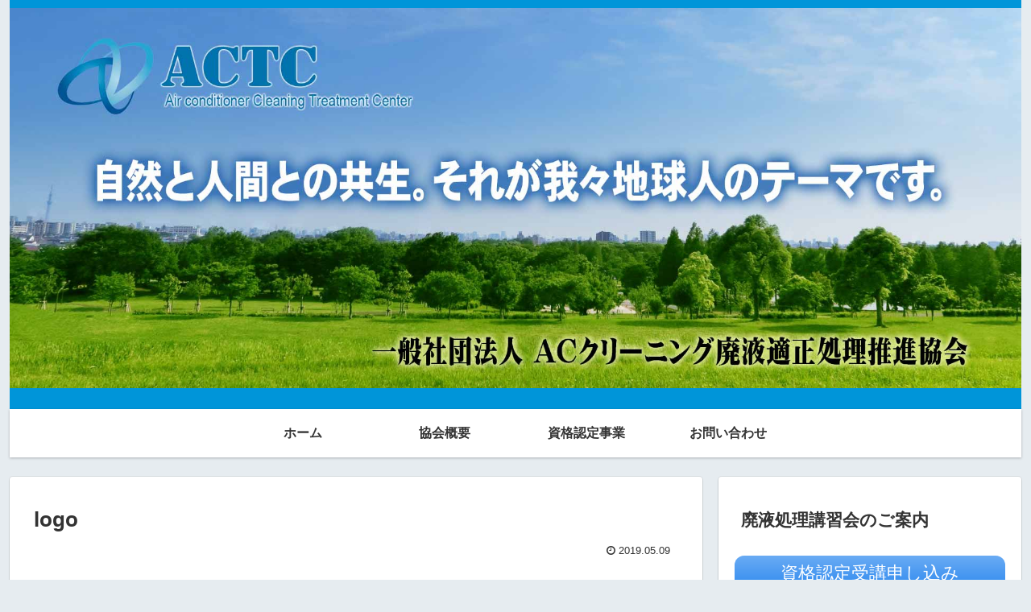

--- FILE ---
content_type: text/html; charset=UTF-8
request_url: http://actc-japan.or.jp/logo/
body_size: 58207
content:
<!doctype html>
<html lang="ja">

<head>
  
  <meta charset="utf-8">

<meta http-equiv="X-UA-Compatible" content="IE=edge">

<meta name="HandheldFriendly" content="True">
<meta name="MobileOptimized" content="320">
<meta name="viewport" content="width=device-width, initial-scale=1.0, viewport-fit=cover"/>



<title>logo  |  一般社団法人ACクリーニング廃液適正処理推進協会</title>
<link rel='dns-prefetch' href='//code.typesquare.com' />
<link rel='dns-prefetch' href='//ajax.googleapis.com' />
<link rel='dns-prefetch' href='//cdnjs.cloudflare.com' />
<link rel='dns-prefetch' href='//s0.wp.com' />
<link rel='dns-prefetch' href='//secure.gravatar.com' />
<link rel='dns-prefetch' href='//s.w.org' />
<link rel="alternate" type="application/rss+xml" title="一般社団法人ACクリーニング廃液適正処理推進協会 &raquo; フィード" href="http://actc-japan.or.jp/feed/" />
<link rel="alternate" type="application/rss+xml" title="一般社団法人ACクリーニング廃液適正処理推進協会 &raquo; コメントフィード" href="http://actc-japan.or.jp/comments/feed/" />
<link rel='stylesheet' id='cocoon-style-css'  href='http://actc-japan.or.jp/wp/wp-content/themes/cocoon-master/style.css?ver=5.2.21' media='all' />
<link rel='stylesheet' id='font-awesome-style-css'  href='http://actc-japan.or.jp/wp/wp-content/themes/cocoon-master/webfonts/fontawesome/css/font-awesome.min.css?ver=5.2.21' media='all' />
<link rel='stylesheet' id='icomoon-style-css'  href='http://actc-japan.or.jp/wp/wp-content/themes/cocoon-master/webfonts/icomoon/style.css?ver=5.2.21' media='all' />
<link rel='stylesheet' id='baguettebox-style-css'  href='http://actc-japan.or.jp/wp/wp-content/themes/cocoon-master/plugins/baguettebox/dist/baguetteBox.min.css?ver=5.2.21' media='all' />
<link rel='stylesheet' id='slick-theme-style-css'  href='http://actc-japan.or.jp/wp/wp-content/themes/cocoon-master/plugins/slick/slick-theme.css?ver=5.2.21' media='all' />
<link rel='stylesheet' id='cocoon-skin-style-css'  href='http://actc-japan.or.jp/wp/wp-content/themes/cocoon-master/skins/skin-colors-blue/style.css?ver=5.2.21' media='all' />
<style id='cocoon-skin-style-inline-css'>
@media screen and (max-width:480px){.page-body{font-size:16px}}.main{width:860px}.sidebar{width:376px}@media screen and (max-width:1260px){ .wrap{width:auto}.main,.sidebar,.sidebar-left .main,.sidebar-left .sidebar{margin:0 .5%}.main{width:67%}.sidebar{padding:10px;width:30%}.entry-card-thumb{width:38%}.entry-card-content{margin-left:40%}}body::after{content:url(http://actc-japan.or.jp/wp/wp-content/themes/cocoon-master/lib/analytics/access.php?post_id=207&post_type=post);visibility:hidden;position:absolute;bottom:0;right:0;width:1px;height:1px;overflow:hidden} .toc-checkbox{display:none}.toc-content{visibility:hidden;  height:0;opacity:.2;transition:all .5s ease-out}.toc-checkbox:checked~.toc-content{ visibility:visible;padding-top:.6em;height:100%;opacity:1}.toc-title::after{content:'[開く]';margin-left:.5em;cursor:pointer;font-size:.8em}.toc-title:hover::after{text-decoration:underline}.toc-checkbox:checked+.toc-title::after{content:'[閉じる]'}#respond{display:none}.entry-content>*,.demo .entry-content p{line-height:1.8}.entry-content>*,.demo .entry-content p{margin-top:1.4em;margin-bottom:1.4em}.entry-content>.micro-top{margin-bottom:-1.54em}.entry-content>.micro-balloon{margin-bottom:-1.12em}.entry-content>.micro-bottom{margin-top:-1.54em}.entry-content>.micro-bottom.micro-balloon{margin-top:-1.12em;margin-bottom:1.4em}.blank-box.bb-key-color{border-color:#19448e}.iic-key-color li::before{color:#19448e}.blank-box.bb-tab.bb-key-color::before{background-color:#19448e}.tb-key-color .toggle-button{border:1px solid #19448e;background:#19448e;color:#fff}.tb-key-color .toggle-button::before{color:#ccc}.tb-key-color .toggle-checkbox:checked~.toggle-content{border-color:#19448e}.cb-key-color.caption-box{border-color:#19448e}.cb-key-color .caption-box-label{background-color:#19448e;color:#fff}.tcb-key-color .tab-caption-box-label{background-color:#19448e;color:#fff}.tcb-key-color .tab-caption-box-content{border-color:#19448e}.lb-key-color .label-box-content{border-color:#19448e}.mc-key-color{background-color:#19448e;color:#fff;border:0}.mc-key-color.micro-bottom::after{border-bottom-color:#19448e;border-top-color:transparent}.mc-key-color::before{border-top-color:transparent;border-bottom-color:transparent}.mc-key-color::after{border-top-color:#19448e}.btn-key-color,.btn-wrap.btn-wrap-key-color>a{background-color:#19448e}.has-text-color.has-key-color-color{color:#19448e}.has-background.has-key-color-background-color{background-color:#19448e}.article.page-body,body#tinymce.wp-editor{background-color:#fff}.article.page-body,.editor-post-title__block .editor-post-title__input,body#tinymce.wp-editor{color:#333}
</style>
<link rel='stylesheet' id='cocoon-child-style-css'  href='http://actc-japan.or.jp/wp/wp-content/themes/cocoon-child-master/style.css?ver=5.2.21' media='all' />
<link rel='stylesheet' id='wp-block-library-css'  href='http://actc-japan.or.jp/wp/wp-includes/css/dist/block-library/style.min.css?ver=5.2.21' media='all' />
<link rel='stylesheet' id='font-awesome-css'  href='http://actc-japan.or.jp/wp/wp-content/plugins/elementor/assets/lib/font-awesome/css/font-awesome.min.css?ver=4.7.0' media='all' />
<link rel='stylesheet' id='contact-form-7-css'  href='http://actc-japan.or.jp/wp/wp-content/plugins/contact-form-7/includes/css/styles.css?ver=5.1.3' media='all' />
<link rel='stylesheet' id='wp-v-icons-css-css'  href='http://actc-japan.or.jp/wp/wp-content/plugins/wp-visual-icon-fonts/css/wpvi-fa4.css?ver=5.2.21' media='all' />
<link rel='stylesheet' id='tablepress-default-css'  href='http://actc-japan.or.jp/wp/wp-content/tablepress-combined.min.css?ver=7' media='all' />
<link rel='stylesheet' id='cf7cf-style-css'  href='http://actc-japan.or.jp/wp/wp-content/plugins/cf7-conditional-fields/style.css?ver=1.9.14' media='all' />
<link rel='stylesheet' id='jetpack_css-css'  href='http://actc-japan.or.jp/wp/wp-content/plugins/jetpack/css/jetpack.css?ver=7.3.5' media='all' />
<script src='https://ajax.googleapis.com/ajax/libs/jquery/1.12.4/jquery.min.js?ver=1.12.4'></script>
<script src='https://cdnjs.cloudflare.com/ajax/libs/jquery-migrate/1.4.1/jquery-migrate.min.js?ver=1.4.1'></script>
<script src='//code.typesquare.com/static/ZDbTe4IzCko%253D/ts106f.js?ver=1.0.2'></script>
<link rel='shortlink' href='https://wp.me/aaSfRt-3l' />

<link rel='dns-prefetch' href='//v0.wordpress.com'/>
<style>img#wpstats{display:none}</style><!-- Cocoon noindex nofollow -->
<meta name="robots" content="noindex,follow">
<!-- Cocoon canonical -->
<link rel="canonical" href="http://actc-japan.or.jp/logo/">
<!-- Cocoon JSON-LD -->
<script type="application/ld+json">
{
  "@context": "https://schema.org",
  "@type": "Article",
  "mainEntityOfPage":{
    "@type":"WebPage",
    "@id":"http://actc-japan.or.jp/logo/"
  },
  "headline": "logo",
  "image": {
    "@type": "ImageObject",
    "url": "http://actc-japan.or.jp/wp/wp-content/themes/cocoon-master/images/no-image-large.png",
    "width": 800,
    "height": 451
  },
  "datePublished": "2019-05-09T13:31:07+09:00",
  "dateModified": "2019-05-09T13:31:07+09:00",
  "author": {
    "@type": "Person",
    "name": "wpmaster"
  },
  "publisher": {
    "@type": "Organization",
    "name": "一般社団法人ACクリーニング廃液適正処理推進協会",
    "logo": {
      "@type": "ImageObject",
      "url": "http://actc-japan.or.jp/wp/wp-content/themes/cocoon-master/images/no-amp-logo.png",
      "width": 206,
      "height": 60
    }
  },
  "description": "…"
}
</script>

<!-- OGP -->
<meta property="og:type" content="article">
<meta property="og:description" content="">
<meta property="og:title" content="logo">
<meta property="og:url" content="http://actc-japan.or.jp/logo/">
<meta property="og:image" content="http://actc-japan.or.jp/wp/wp-content/themes/cocoon-master/screenshot.jpg">
<meta property="og:site_name" content="一般社団法人ACクリーニング廃液適正処理推進協会">
<meta property="og:locale" content="ja_JP">
<meta property="article:published_time" content="2019-05-09T13:31:07+09:00" />
<meta property="article:modified_time" content="2019-05-09T13:31:07+09:00" />
<!-- /OGP -->

<!-- Twitter Card -->
<meta name="twitter:card" content="summary">
<meta name="twitter:description" content="">
<meta name="twitter:title" content="logo">
<meta name="twitter:url" content="http://actc-japan.or.jp/logo/">
<meta name="twitter:image" content="http://actc-japan.or.jp/wp/wp-content/themes/cocoon-master/screenshot.jpg">
<meta name="twitter:domain" content="actc-japan.or.jp">
<!-- /Twitter Card -->
<link rel="icon" href="http://actc-japan.or.jp/wp/wp-content/uploads/2019/05/cropped-logo-32x32.png" sizes="32x32" />
<link rel="icon" href="http://actc-japan.or.jp/wp/wp-content/uploads/2019/05/cropped-logo-192x192.png" sizes="192x192" />
<link rel="apple-touch-icon-precomposed" href="http://actc-japan.or.jp/wp/wp-content/uploads/2019/05/cropped-logo-180x180.png" />
<meta name="msapplication-TileImage" content="http://actc-japan.or.jp/wp/wp-content/uploads/2019/05/cropped-logo-270x270.png" />
			<style id="wp-custom-css">
				#carousel .carousel-in{
   box-shadow:none;
   background-color:#f7f7f7;
}
#carousel .a-wrap{
   margin:0;
   box-shadow:none;
   border:none;
}
#carousel .carousel-entry-card-title{
   font-size:0.75em;
   font-weight:bold;
   color:#333;
}			</style>
		


<script>
	// document.addEventListener('DOMContentLoaded', function() {
	// 	if ('serviceWorker' in navigator) {
	// 		navigator.serviceWorker.getRegistration()
	// 			.then(registration => {
	// 				registration.unregister();
	// 		})
	// 	}
	// }, false);
</script>


</head>

<body class="attachment attachment-template-default single single-attachment postid-207 attachmentid-207 attachment-png public-page page-body ff-yu-gothic fz-18px fw-400 hlt-center-logo-wrap ect-entry-card-wrap rect-entry-card-wrap  no-scrollable-sidebar no-scrollable-main sidebar-right no-carousel mblt-slide-in author-admin mobile-button-slide-in no-mobile-sidebar no-post-update no-post-author no-sp-snippet elementor-default" itemscope itemtype="https://schema.org/WebPage">






<div id="container" class="container wrap cf">
  
<div id="header-container" class="header-container">
  <div class="header-container-in hlt-center-logo">
    <header id="header" class="header cf" itemscope itemtype="https://schema.org/WPHeader">

      <div id="header-in" class="header-in wrap cf" itemscope itemtype="https://schema.org/WebSite">

        
        
        <div class="logo logo-header logo-image"><a href="http://actc-japan.or.jp" class="site-name site-name-text-link" itemprop="url"><span class="site-name-text" itemprop="name about"><img class="site-logo-image" src="http://actc-japan.or.jp/wp/wp-content/uploads/2019/05/headerphoto2.jpg" alt="一般社団法人ACクリーニング廃液適正処理推進協会"></span></a></div>
        
        
      </div>

    </header>

    <!-- Navigation -->
<nav id="navi" class="navi cf" itemscope itemtype="https://schema.org/SiteNavigationElement">
  <div id="navi-in" class="navi-in wrap cf">
    <ul id="menu-%e3%83%a1%e3%82%a4%e3%83%b3%e3%83%a1%e3%83%8b%e3%83%a5%e3%83%bc" class="menu-header"><li id="menu-item-262" class="menu-item menu-item-type-post_type menu-item-object-page menu-item-home"><a href="http://actc-japan.or.jp/"><div class="caption-wrap"><div class="item-label">ホーム</div></div></a></li>
<li id="menu-item-37" class="menu-item menu-item-type-post_type menu-item-object-page"><a href="http://actc-japan.or.jp/about/"><div class="caption-wrap"><div class="item-label">協会概要</div></div></a></li>
<li id="menu-item-40" class="menu-item menu-item-type-post_type menu-item-object-page"><a href="http://actc-japan.or.jp/qualification/"><div class="caption-wrap"><div class="item-label">資格認定事業</div></div></a></li>
<li id="menu-item-143" class="menu-item menu-item-type-post_type menu-item-object-page"><a href="http://actc-japan.or.jp/contact/"><div class="caption-wrap"><div class="item-label">お問い合わせ</div></div></a></li>
</ul>    <ul id="menu-%e3%83%a1%e3%82%a4%e3%83%b3%e3%83%a1%e3%83%8b%e3%83%a5%e3%83%bc-1" class="menu-mobile"><li id="menu-item-262" class="menu-item menu-item-type-post_type menu-item-object-page menu-item-home"><a href="http://actc-japan.or.jp/"><div class="caption-wrap"><div class="item-label">ホーム</div></div></a></li>
<li id="menu-item-37" class="menu-item menu-item-type-post_type menu-item-object-page"><a href="http://actc-japan.or.jp/about/"><div class="caption-wrap"><div class="item-label">協会概要</div></div></a></li>
<li id="menu-item-40" class="menu-item menu-item-type-post_type menu-item-object-page"><a href="http://actc-japan.or.jp/qualification/"><div class="caption-wrap"><div class="item-label">資格認定事業</div></div></a></li>
<li id="menu-item-143" class="menu-item menu-item-type-post_type menu-item-object-page"><a href="http://actc-japan.or.jp/contact/"><div class="caption-wrap"><div class="item-label">お問い合わせ</div></div></a></li>
</ul>  </div><!-- /#navi-in -->
</nav>
<!-- /Navigation -->
  </div><!-- /.header-container-in -->
</div><!-- /.header-container -->

  
  

  
  
  
  
  
  <div id="content" class="content cf">

    <div id="content-in" class="content-in wrap">

        <main id="main" class="main" itemscope itemtype="https://schema.org/Blog">



<article id="post-207" class="article post-207 attachment type-attachment status-inherit hentry" itemscope="itemscope" itemprop="blogPost" itemtype="https://schema.org/BlogPosting">
  
      
      
      <header class="article-header entry-header">
        <h1 class="entry-title" itemprop="headline">
          logo        </h1>

        
        
        <div class="eye-catch-wrap display-none">
<figure class="eye-catch" itemprop="image" itemscope itemtype="https://schema.org/ImageObject">
   <img src="http://actc-japan.or.jp/wp/wp-content/themes/cocoon-master/screenshot.jpg" width="800" height="600" alt="">  <meta itemprop="url" content="http://actc-japan.or.jp/wp/wp-content/themes/cocoon-master/screenshot.jpg">
  <meta itemprop="width" content="800">
  <meta itemprop="height" content="600">
  </figure>
</div>

        

        <div class="date-tags">
  <span class="post-date"><time class="entry-date date published updated" datetime="2019-05-09T13:31:07+09:00" itemprop="datePublished dateModified">2019.05.09</time></span>
  </div>

        
         
        
        
      </header>

      <div class="entry-content cf" itemprop="mainEntityOfPage">
      <p class="attachment"><a href='http://actc-japan.or.jp/wp/wp-content/uploads/2019/05/logo.png'><img width="300" height="300" src="http://actc-japan.or.jp/wp/wp-content/uploads/2019/05/logo-300x300.png" class="attachment-medium size-medium" alt="" srcset="http://actc-japan.or.jp/wp/wp-content/uploads/2019/05/logo-300x300.png 300w, http://actc-japan.or.jp/wp/wp-content/uploads/2019/05/logo-150x150.png 150w, http://actc-japan.or.jp/wp/wp-content/uploads/2019/05/logo-100x100.png 100w, http://actc-japan.or.jp/wp/wp-content/uploads/2019/05/logo.png 512w" sizes="(max-width: 300px) 100vw, 300px" /></a></p>
      </div>

      
      <footer class="article-footer entry-footer">

        
        
        
<div class="entry-categories-tags ctdt-none">
  <div class="entry-categories"></div>
  <div class="entry-tags"></div>
</div>

        
        
        
        
        
        
        
        
        
        <div class="footer-meta">
  <div class="author-info">
    <a href="http://actc-japan.or.jp/author/wpmaster/" class="author-link">
      <span class="post-author vcard author" itemprop="editor author creator copyrightHolder" itemscope itemtype="https://schema.org/Person">
        <span class="author-name fn" itemprop="name">wpmaster</span>
      </span>
    </a>
  </div>
</div>

        <!-- publisher設定 -->
                <div class="publisher" itemprop="publisher" itemscope itemtype="https://schema.org/Organization">
            <div itemprop="logo" itemscope itemtype="https://schema.org/ImageObject">
              <img src="http://actc-japan.or.jp/wp/wp-content/themes/cocoon-master/images/no-amp-logo.png" width="600" height="60" alt="">
              <meta itemprop="url" content="http://actc-japan.or.jp/wp/wp-content/themes/cocoon-master/images/no-amp-logo.png">
              <meta itemprop="width" content="600">
              <meta itemprop="height" content="60">
            </div>
            <div itemprop="name">一般社団法人ACクリーニング廃液適正処理推進協会</div>
        </div>
      </footer>

    </article>


<div class="under-entry-content">
  <aside id="related-entries" class="related-entries rect-entry-card">
  <h2 class="related-entry-heading">
    <span class="related-entry-main-heading main-caption">
      関連記事    </span>
      </h2>
  <div class="related-list">
          <p>関連記事は見つかりませんでした。</p>
      </div>
</aside>

  
  
  <div id="pager-post-navi" class="pager-post-navi post-navi-default cf">
</div><!-- /.pager-post-navi -->

  

  
</div>



          </main>

        <div id="sidebar" class="sidebar nwa cf" role="complementary">

  
	<aside id="shortcodes-ultimate-2" class="widget widget-sidebar widget-sidebar-standard shortcodes-ultimate"><h3 class="widget-sidebar-title widget-title">廃液処理講習会のご案内</h3><div class="textwidget"><div class="su-button-center"><a href="http://actc-japan.or.jp/qualification/" class="su-button su-button-style-soft su-button-wide" style="color:#FFFFFF;background-color:#2D89EF;border-color:#0056bc;border-radius:12px;-moz-border-radius:12px;-webkit-border-radius:12px" target="_self"><span style="color:#FFFFFF;padding:0px 30px;font-size:22px;line-height:44px;border-color:#7ad6ff;border-radius:12px;-moz-border-radius:12px;-webkit-border-radius:12px;text-shadow:none;-moz-text-shadow:none;-webkit-text-shadow:none"> 資格認定受講申し込み</span></a></div>

↑↑↑↑↑↑↑↑↑↑↑↑↑↑↑↑↑↑
受講のお申し込みは上のボタンをクリックしてください。<br>
<br>
-----------------------------------------------<br>
講習会日程は下記の通りです<br>
詳細は上のボタンをクリックしてください<br>
-----------------------------------------------
<br>
■日程<br>
　・2025年4月23日（水）<br>
　　に講習会を開催いたします。<br>
■時間　13：00～15：00
<br>
■会場：愛知県名古屋市内の会議場（詳細は3月下旬に発表します）
　　　
<br>
■定員：15名
<br>
尚、受講希望人数に応じて上記日程以外にも講習会数を増やしていきます。<br>
<br>
★尚、講習会では、<br>
　『今さら聞けない「エアコンはなぜ冷えるのか」』等、エアコンの仕組みや冷凍サイクルなどもお伝えいたします。<br>
<br>
■お申し込み・お問い合わせ先<br>
　　専務理事　岡村<br>
　　contact@actc-japan.or.jp<br>
<br>
-------------------------------------------------<br>
<br>
■日程<br>
　・2024年5月10日（金）<br>
　　に講習会を開催いたします。<br>
■時間　19：00～21：00
<br>
■会場：神奈川県横浜市中区蓬莱町2-6-5
　　　アルテビル
<br>
■定員：15名
<br>
尚、受講希望人数に応じて上記日程以外にも講習会数を増やしていきます。<br>
<br>
★尚、講習会では、<br>
　『今さら聞けない「エアコンはなぜ冷えるのか」』等、エアコンの仕組みや冷凍サイクルなどもお伝えいたします。<br>
<br>
■お申し込み・お問い合わせ先<br>
　　専務理事　岡村<br>
　　contact@actc-japan.or.jp<br>
<br>
-------------------------------------------------<br>
■日程<br>
　・2024年4月2日（火）<br>
　　に講習会を開催いたします。<br>
■時間　19：00～21：00
<br>
■会場：広島県広島市中区橋本町5-11
　　　ＲＣＣ文化センター　606会議室　
<br>
■定員：15名
<br>
尚、受講希望人数に応じて上記日程以外にも講習会数を増やしていきます。<br>
<br>
★尚、講習会では、<br>
　『今さら聞けない「エアコンはなぜ冷えるのか」』等、エアコンの仕組みや冷凍サイクルなどもお伝えいたします。<br>
<br>
■お申し込み・お問い合わせ先<br>
　　専務理事　岡村<br>
　　contact@actc-japan.or.jp<br>
<br>
-------------------------------------------------
<br>
■日程<br>
　・2024年2月17日（土）<br>
　　に講習会を開催いたします。<br>
■時間　14：00～16：00
<br>
■会場：大阪府箕面市坊島４丁目５番２０号
　　　みのお市民活動センター　
<br>
■定員：20名
<br>
尚、受講希望人数に応じて上記日程以外にも講習会数を増やしていきます。<br>
<br>
★尚、講習会では、<br>
　『今さら聞けない「エアコンはなぜ冷えるのか」』等、エアコンの仕組みや冷凍サイクルなどもお伝えいたします。<br>
<br>
■お申し込み・お問い合わせ先<br>
　　専務理事　岡村<br>
　　contact@actc-japan.or.jp<br>
<br>
-------------------------------------------------
<br>
■日程<br>
　・2023年11月8日（水）<br>
　　に講習会を開催いたします。<br>
■時間　14：00～16：00
<br>
■会場：大阪府箕面市坊島４丁目５番２０号
　　　みのお市民活動センター　
<br>
■定員：20名
<br>
尚、受講希望人数に応じて上記日程以外にも講習会数を増やしていきます。<br>
<br>
★尚、講習会では、<br>
　『今さら聞けない「エアコンはなぜ冷えるのか」』等、エアコンの仕組みや冷凍サイクルなどもお伝えいたします。<br>
<br>
■お申し込み・お問い合わせ先<br>
　　専務理事　岡村<br>
　　contact@actc-japan.or.jp<br>
<br>
-------------------------------------------------
<br>
■日程<br>
　・2023年4月14日（金）<br>
　　に講習会を開催いたします。<br>
■時間　14：00～16：00
<br>
■会場：大阪府箕面市箕面6-3-1
　　　箕面サンプラザ　地下多目的室　　
<br>
■アクセス
<br>
　　○阪急梅田駅から約25分<br>
　　　箕面駅下車すぐ
<br>
　　○171号線牧落交差点から<br>
　　　北へ車で5分
<br>
■定員：20名/日
<br>
尚、受講希望人数に応じて上記日程以外にも講習会数を増やしていきます。<br>
<br>
★尚、講習会では、<br>
　『今さら聞けない「エアコンはなぜ冷えるのか」』等、エアコンの仕組みや冷凍サイクルなどもお伝えいたします。<br>
<br>
■お申し込み・お問い合わせ先<br>
　　専務理事　岡村<br>
　　contact@actc-japan.or.jp<br>
<br>
-----------------------------------------------
<br>
<br>
●埼玉　講習会<br>
　・2023年3月8日（水）<br>
<br>
●福岡　講習会<br>　
　・2023年3月21日（火）<br>
　に講習会を開催いたします。<br>

■定員：各20名
<br>
尚、受講希望人数に応じて上記日程以外にも講習会数を増やしていきます。<br>
<br>
★尚、講習会では、<br>
　『今さら聞けない「エアコンはなぜ冷えるのか」』等、エアコンの仕組みや冷凍サイクルなどもお伝えいたします。<br>
<br>
■お申し込み・お問い合わせ先<br>
　　専務理事　岡村<br>
　　contact@actc-japan.or.jp<br>
<br>
-----------------------------------------------
<br>
■日程<br>
　・2022年12月17日（土）<br>
　　に講習会を開催いたします。<br>

■時間　14：00～16：00
<br>
■会場：大阪府箕面市坊島４-5-20<br>
　　　みのお市民活動センター<br>
　　　多目的室<br>　　
<br>
■アクセス
<br>
　○箕面駅・粟生間谷方面から<br>　
　　　阪急バス　千里中央行き<br>　
　　　かやの中央下車<br>
<br>
　○千里中央方面から<br>　
　　　阪急バス　箕面行き・<br>
            粟生団地行き<br>
　　　萱野小学校前下車<br>
<br>　
■定員：18名
<br>
尚、受講希望人数に応じて上記日程以外にも講習会数を増やしていきます。<br>
<br>
★尚、講習会では、<br>
　『今さら聞けない「エアコンはなぜ冷えるのか」』等、エアコンの仕組みや冷凍サイクルなどもお伝えいたします。<br>
<br>
■お申し込み・お問い合わせ先<br>
　　専務理事　岡村<br>
　　contact@actc-japan.or.jp<br>
<br>
-----------------------------------------------
<br>
■日程<br>
　・2022年11月7日（月）午前の部<br>
　・2022年11月7日（月）午後の部<br>
　
　に講習会を開催いたします。<br>
午前の部か午後の部を１つ選んでご参加下さい<br>
■時間<br>　
・午前の部　10：00～12：00<br>
　 ・午後の部　14：00～16：00<br>
<br>
■会場<br>
　　東京都台東区花川戸 2-6-5<br>
　　台東区民会館 8 階 第 3 会議室<br>　
<br>
■アクセス
<br>
【電車】<br>
　・東武線浅草駅 正面改札口から徒歩 5 分<br>
　・東京メトロ銀座線浅草駅 7 番出口から徒歩 5 分<br>
　・都営浅草線浅草駅 A4 出口から徒歩 8 分<br>
　・つくばエクスプレス線浅草駅 A1 番出口から徒歩 9 分<br>
【バス】<br>
　・都営バス 二天門停留所下車すぐ
　・台東区循環バス”めぐりん” 二天門停留所下車すぐ<br>
　・台東区循環バス”ぐるーりめぐりん” 花川戸停留所から徒歩 3 分<br>
<br>
■定員：午前・午後の部共に　30名
<br>
尚、受講希望人数に応じて上記日程以外にも講習会数を増やしていきます。<br>
<br>
★尚、講習会では、<br>
　『今さら聞けない「エアコンはなぜ冷えるのか」』等、エアコンの仕組みや冷凍サイクルなどもお伝えいたします。<br>
<br>
■お申し込み・お問い合わせ先<br>
　　専務理事　岡村<br>
　　contact@actc-japan.or.jp<br>

<br>
-----------------------------------------------
<br>

■日程<br>
　・2022年9月15日（木）<br>
　・2022年9月20日（火）<br>
　・2022年9月21日（水）<br>
　・2022年9月22日（木）<br>
　に講習会を開催いたします。<br>
ご希望の1日を選んでご参加下さい<br>
■時間　10：00～16：00
<br>
■会場：大阪府箕面市箕面6-3-1
　　　箕面サンプラザ　地下多目的室　　
<br>
■アクセス
<br>
　　○阪急梅田駅から約25分<br>
　　　箕面駅下車すぐ
<br>
　　○171号線牧落交差点から<br>
　　　北へ車で5分
<br>
■定員：40名/日
<br>
尚、受講希望人数に応じて上記日程以外にも講習会数を増やしていきます。<br>
<br>
★尚、講習会では、<br>
　『今さら聞けない「エアコンはなぜ冷えるのか」』等、エアコンの仕組みや冷凍サイクルなどもお伝えいたします。<br>
<br>
■お申し込み・お問い合わせ先<br>
　　専務理事　岡村<br>
　　contact@actc-japan.or.jp<br>
<br>
-----------------------------------------------
<br>



◆2020年11月28日（土）に講習会を開催いたします。<br>
■時間　10：00～16：00
<br>
■会場：大阪市中央区南船場2丁目3-6
　　　第一住建長堀橋駅前ビル1階
　　　D-SPOT-COM長堀会議室
<br>
<br>
　　大阪メトロ各線長堀橋駅　徒歩1分
<br>
　　大阪メトロ各線心斎橋駅　徒歩5分
<br>
■定員：25名
<br>
尚、受講希望人数に応じて上記日程以外にも講習会数を増やしていきます。<br>
<br>
★尚、講習会では、<br>
　『今さら聞けない「エアコンはなぜ冷えるのか」』等、エアコンの仕組みや冷凍サイクルなどもお伝えいたします。<br>
<br>
■お申し込み・お問い合わせ先<br>
　　専務理事　岡村<br>
　　okamura@actc-japan.or.jp<br>
　　contact@actc-japan.or.jp<br>
<br>
-----------------------------------------------
<br>
◆2020年10月24日（土）に代理店及び企業責任者様向けの説明会を開催いたします。<br>
<br>
■時間　11：00～12：00
<br>
■会場：東京都港区南青山2-24-15
　　　青山タワービル　13階
<br>
■交通のご案内
<br>
　　東京メトロ銀座線　外苑前駅<br>
           （1b出口）　徒歩1分<br>

　　東京メトロ半蔵門線　青山一丁目駅
                （5番出口）　徒歩8分<br>　

　　東京メトロ銀座線　表参道駅<br>
          （A4出口）　徒歩10分<br>　
<br>
■お申し込み・お問い合わせ先<br>
　　専務理事　岡村<br>
　　okamura@actc-japan.or.jp<br>
　　contact@actc-japan.or.jp<br>
-----------------------------------------------
◆2020年9月12日（土）に代理店及び企業責任者様向けの説明会を開催いたします。<br>
■時間　11：00～12：00（受付は10：30～）
<br>
■会場：大阪市中央区備後町2丁目4-10
　　　第一住建備後町ビル8階
<br>

　　大阪メトロ各線本町駅　徒歩5分
<br>
　　大阪メトロ各線堺筋本町駅　徒歩5分
<br>

■お申し込み・お問い合わせ先<br>
　　専務理事　岡村<br>
　　okamura@actc-japan.or.jp<br>
　　contact@actc-japan.or.jp<br>
<br></div></aside><aside id="search-2" class="widget widget-sidebar widget-sidebar-standard widget_search"><form class="search-box input-box" method="get" action="http://actc-japan.or.jp/">
  <input type="text" placeholder="サイト内を検索" name="s" class="search-edit" aria-label="input">
  <button type="submit" class="search-submit" role="button" aria-label="button"></button>
</form>
</aside><aside id="media_image-2" class="widget widget-sidebar widget-sidebar-standard widget_media_image"><a href="http://actc-japan.or.jp/"><img width="600" height="162" src="http://actc-japan.or.jp/wp/wp-content/uploads/2019/05/banner.png" class="image wp-image-271  attachment-full size-full" alt="" style="max-width: 100%; height: auto;" srcset="http://actc-japan.or.jp/wp/wp-content/uploads/2019/05/banner.png 600w, http://actc-japan.or.jp/wp/wp-content/uploads/2019/05/banner-300x81.png 300w" sizes="(max-width: 600px) 100vw, 600px" /></a></aside><aside id="new_entries-2" class="widget widget-sidebar widget-sidebar-standard widget_new_entries"><h3 class="widget-sidebar-title widget-title">新着記事</h3>  <div class="new-entry-cards widget-entry-cards no-icon cf">
      <a href="http://actc-japan.or.jp/socialactivity/%e8%ac%9b%e7%bf%92%e4%bc%9a%e3%81%ae%e6%a7%98%e5%ad%90%e3%80%802022%e5%b9%b49%e6%9c%88%e3%80%80%e5%a4%a7%e9%98%aa%e5%ba%9c%e7%ae%95%e9%9d%a2%e5%b8%82/" class="new-entry-card-link widget-entry-card-link a-wrap" title="講習会の様子　2022年9月　大阪府箕面市">
    <div class="new-entry-card widget-entry-card e-card cf">
      <figure class="new-entry-card-thumb widget-entry-card-thumb card-thumb">
              <img src="http://actc-japan.or.jp/wp/wp-content/themes/cocoon-master/images/no-image-120.png" alt="" class="no-image new-entry-card-thumb-no-image widget-entry-card-thumb-no-image" width="120" height="68" />
                  </figure><!-- /.new-entry-card-thumb -->

      <div class="new-entry-card-content widget-entry-card-content card-content">
        <div class="new-entry-card-title widget-entry-card-title card-title">講習会の様子　2022年9月　大阪府箕面市</div>
        <div class="new-entry-card-date widget-entry-card-date display-none">
  <span class="new-entry-card-post-date widget-entry-card-post-date post-date">2022.10.03</span></div>      </div><!-- /.new-entry-content -->
    </div><!-- /.new-entry-card -->
  </a><!-- /.new-entry-card-link -->
        </div>
</aside>      		<aside id="recent-posts-2" class="widget widget-sidebar widget-sidebar-standard widget_recent_entries">		<h3 class="widget-sidebar-title widget-title">最近の投稿</h3>		<ul>
											<li>
					<a href="http://actc-japan.or.jp/socialactivity/%e8%ac%9b%e7%bf%92%e4%bc%9a%e3%81%ae%e6%a7%98%e5%ad%90%e3%80%802022%e5%b9%b49%e6%9c%88%e3%80%80%e5%a4%a7%e9%98%aa%e5%ba%9c%e7%ae%95%e9%9d%a2%e5%b8%82/">講習会の様子　2022年9月　大阪府箕面市</a>
									</li>
											<li>
					<a href="http://actc-japan.or.jp/socialactivity/result/">クリーニング廃液の検査結果</a>
									</li>
											<li>
					<a href="http://actc-japan.or.jp/washingsoap/elementor-291/">廃液が植物へ及ぼす影響</a>
									</li>
											<li>
					<a href="http://actc-japan.or.jp/washingsoap/howtouse/">アルカリ性洗浄剤の使用法</a>
									</li>
											<li>
					<a href="http://actc-japan.or.jp/washingsoap/waste-liquid/">エアコンクリーニング廃液</a>
									</li>
					</ul>
		</aside>
  
  
</div>

      </div>

    </div>

    
    
    
    <footer id="footer" class="footer footer-container nwa" itemscope itemtype="https://schema.org/WPFooter">

      <div id="footer-in" class="footer-in wrap cf">

        
        
        
<div class="footer-bottom fdt-up-and-down fnm-text-width cf">
  <div class="footer-bottom-logo">
    <div class="logo logo-footer logo-image"><a href="http://actc-japan.or.jp" class="site-name site-name-text-link" itemprop="url"><span class="site-name-text" itemprop="name about"><img class="site-logo-image" src="http://actc-japan.or.jp/wp/wp-content/uploads/2019/05/headerphoto2.jpg" alt="一般社団法人ACクリーニング廃液適正処理推進協会"></span></a></div>  </div>

  <div class="footer-bottom-content">
     <nav id="navi-footer" class="navi-footer">
  <div id="navi-footer-in" class="navi-footer-in">
    <ul id="menu-%e3%83%95%e3%83%83%e3%82%bf%e3%83%bc%e3%83%a1%e3%83%8b%e3%83%a5%e3%83%bc" class="menu-footer"><li id="menu-item-272" class="menu-item menu-item-type-post_type menu-item-object-page menu-item-272"><a href="http://actc-japan.or.jp/privacypolicy/">プライバシーポリシー</a></li>
<li id="menu-item-273" class="menu-item menu-item-type-post_type menu-item-object-page menu-item-273"><a href="http://actc-japan.or.jp/contact/">お問い合わせ</a></li>
</ul>  </div>
</nav>

    <div class="source-org copyright">© 2019 一般社団法人ACクリーニング廃液適正処理推進協会.</div>
  </div>

</div>

      </div>

    </footer>

  </div>

  <div id="go-to-top" class="go-to-top">
      <a class="go-to-top-button go-to-top-common go-to-top-hide go-to-top-button-icon-font"><span class="fa fa-angle-double-up"></span></a>
  </div>

  
  

<ul class="mobile-menu-buttons">

  
  <!-- メニューボタン -->
  <li class="navi-menu-button menu-button">
    <input id="navi-menu-input" type="checkbox" class="display-none">
    <label id="navi-menu-open" class="menu-open menu-button-in" for="navi-menu-input">
      <div class="navi-menu-icon menu-icon"></div>
      <div class="navi-menu-caption menu-caption">メニュー</div>
    </label>
    <label class="display-none" id="navi-menu-close" for="navi-menu-input"></label>
    <div id="navi-menu-content" class="navi-menu-content menu-content">
      <label class="navi-menu-close-button menu-close-button" for="navi-menu-input"></label>
      <ul class="menu-drawer"><li class="menu-item menu-item-type-post_type menu-item-object-page menu-item-home menu-item-262"><a href="http://actc-japan.or.jp/">ホーム</a></li>
<li class="menu-item menu-item-type-post_type menu-item-object-page menu-item-37"><a href="http://actc-japan.or.jp/about/">協会概要</a></li>
<li class="menu-item menu-item-type-post_type menu-item-object-page menu-item-40"><a href="http://actc-japan.or.jp/qualification/">資格認定事業</a></li>
<li class="menu-item menu-item-type-post_type menu-item-object-page menu-item-143"><a href="http://actc-japan.or.jp/contact/">お問い合わせ</a></li>
</ul>      <!-- <label class="navi-menu-close-button menu-close-button" for="navi-menu-input"></label> -->
    </div>
  </li>

  
<!-- ホームボタン -->
<li class="home-menu-button menu-button">
  <a href="http://actc-japan.or.jp" class="menu-button-in">
    <div class="home-menu-icon menu-icon"></div>
    <div class="home-menu-caption menu-caption">ホーム</div>
  </a>
</li>

  
<!-- 検索ボタン -->
  <!-- 検索ボタン -->
  <li class="search-menu-button menu-button">
    <input id="search-menu-input" type="checkbox" class="display-none">
    <label id="search-menu-open" class="menu-open menu-button-in" for="search-menu-input">
      <div class="search-menu-icon menu-icon"></div>
      <div class="search-menu-caption menu-caption">検索</div>
    </label>
    <label class="display-none" id="search-menu-close" for="search-menu-input"></label>
    <div id="search-menu-content" class="search-menu-content">
      <form class="search-box input-box" method="get" action="http://actc-japan.or.jp/">
  <input type="text" placeholder="サイト内を検索" name="s" class="search-edit" aria-label="input">
  <button type="submit" class="search-submit" role="button" aria-label="button"></button>
</form>
    </div>
  </li>

  
<!-- トップボタン -->
<li class="top-menu-button menu-button">
  <a class="go-to-top-common top-menu-a menu-button-in">
    <div class="top-menu-icon menu-icon"></div>
    <div class="top-menu-caption menu-caption">トップ</div>
  </a>
</li>

  
<!-- サイドバーボタン -->
  <li class="sidebar-menu-button menu-button">
    <input id="sidebar-menu-input" type="checkbox" class="display-none">
    <label id="sidebar-menu-open" class="menu-open menu-button-in" for="sidebar-menu-input">
      <div class="sidebar-menu-icon menu-icon"></div>
      <div class="sidebar-menu-caption menu-caption">サイドバー</div>
    </label>
    <label class="display-none" id="sidebar-menu-close" for="sidebar-menu-input"></label>
    <div id="sidebar-menu-content" class="sidebar-menu-content menu-content">
      <label class="sidebar-menu-close-button menu-close-button" for="sidebar-menu-input"></label>
      <div id="slide-in-sidebar" class="sidebar nwa cf" role="complementary">

  
	<aside id="slide-in-shortcodes-ultimate-2" class="widget widget-sidebar widget-sidebar-standard shortcodes-ultimate"><h3 class="widget-sidebar-title widget-title">廃液処理講習会のご案内</h3><div class="textwidget"><div class="su-button-center"><a href="http://actc-japan.or.jp/qualification/" class="su-button su-button-style-soft su-button-wide" style="color:#FFFFFF;background-color:#2D89EF;border-color:#0056bc;border-radius:12px;-moz-border-radius:12px;-webkit-border-radius:12px" target="_self"><span style="color:#FFFFFF;padding:0px 30px;font-size:22px;line-height:44px;border-color:#7ad6ff;border-radius:12px;-moz-border-radius:12px;-webkit-border-radius:12px;text-shadow:none;-moz-text-shadow:none;-webkit-text-shadow:none"> 資格認定受講申し込み</span></a></div>

↑↑↑↑↑↑↑↑↑↑↑↑↑↑↑↑↑↑
受講のお申し込みは上のボタンをクリックしてください。<br>
<br>
-----------------------------------------------<br>
講習会日程は下記の通りです<br>
詳細は上のボタンをクリックしてください<br>
-----------------------------------------------
<br>
■日程<br>
　・2025年4月23日（水）<br>
　　に講習会を開催いたします。<br>
■時間　13：00～15：00
<br>
■会場：愛知県名古屋市内の会議場（詳細は3月下旬に発表します）
　　　
<br>
■定員：15名
<br>
尚、受講希望人数に応じて上記日程以外にも講習会数を増やしていきます。<br>
<br>
★尚、講習会では、<br>
　『今さら聞けない「エアコンはなぜ冷えるのか」』等、エアコンの仕組みや冷凍サイクルなどもお伝えいたします。<br>
<br>
■お申し込み・お問い合わせ先<br>
　　専務理事　岡村<br>
　　contact@actc-japan.or.jp<br>
<br>
-------------------------------------------------<br>
<br>
■日程<br>
　・2024年5月10日（金）<br>
　　に講習会を開催いたします。<br>
■時間　19：00～21：00
<br>
■会場：神奈川県横浜市中区蓬莱町2-6-5
　　　アルテビル
<br>
■定員：15名
<br>
尚、受講希望人数に応じて上記日程以外にも講習会数を増やしていきます。<br>
<br>
★尚、講習会では、<br>
　『今さら聞けない「エアコンはなぜ冷えるのか」』等、エアコンの仕組みや冷凍サイクルなどもお伝えいたします。<br>
<br>
■お申し込み・お問い合わせ先<br>
　　専務理事　岡村<br>
　　contact@actc-japan.or.jp<br>
<br>
-------------------------------------------------<br>
■日程<br>
　・2024年4月2日（火）<br>
　　に講習会を開催いたします。<br>
■時間　19：00～21：00
<br>
■会場：広島県広島市中区橋本町5-11
　　　ＲＣＣ文化センター　606会議室　
<br>
■定員：15名
<br>
尚、受講希望人数に応じて上記日程以外にも講習会数を増やしていきます。<br>
<br>
★尚、講習会では、<br>
　『今さら聞けない「エアコンはなぜ冷えるのか」』等、エアコンの仕組みや冷凍サイクルなどもお伝えいたします。<br>
<br>
■お申し込み・お問い合わせ先<br>
　　専務理事　岡村<br>
　　contact@actc-japan.or.jp<br>
<br>
-------------------------------------------------
<br>
■日程<br>
　・2024年2月17日（土）<br>
　　に講習会を開催いたします。<br>
■時間　14：00～16：00
<br>
■会場：大阪府箕面市坊島４丁目５番２０号
　　　みのお市民活動センター　
<br>
■定員：20名
<br>
尚、受講希望人数に応じて上記日程以外にも講習会数を増やしていきます。<br>
<br>
★尚、講習会では、<br>
　『今さら聞けない「エアコンはなぜ冷えるのか」』等、エアコンの仕組みや冷凍サイクルなどもお伝えいたします。<br>
<br>
■お申し込み・お問い合わせ先<br>
　　専務理事　岡村<br>
　　contact@actc-japan.or.jp<br>
<br>
-------------------------------------------------
<br>
■日程<br>
　・2023年11月8日（水）<br>
　　に講習会を開催いたします。<br>
■時間　14：00～16：00
<br>
■会場：大阪府箕面市坊島４丁目５番２０号
　　　みのお市民活動センター　
<br>
■定員：20名
<br>
尚、受講希望人数に応じて上記日程以外にも講習会数を増やしていきます。<br>
<br>
★尚、講習会では、<br>
　『今さら聞けない「エアコンはなぜ冷えるのか」』等、エアコンの仕組みや冷凍サイクルなどもお伝えいたします。<br>
<br>
■お申し込み・お問い合わせ先<br>
　　専務理事　岡村<br>
　　contact@actc-japan.or.jp<br>
<br>
-------------------------------------------------
<br>
■日程<br>
　・2023年4月14日（金）<br>
　　に講習会を開催いたします。<br>
■時間　14：00～16：00
<br>
■会場：大阪府箕面市箕面6-3-1
　　　箕面サンプラザ　地下多目的室　　
<br>
■アクセス
<br>
　　○阪急梅田駅から約25分<br>
　　　箕面駅下車すぐ
<br>
　　○171号線牧落交差点から<br>
　　　北へ車で5分
<br>
■定員：20名/日
<br>
尚、受講希望人数に応じて上記日程以外にも講習会数を増やしていきます。<br>
<br>
★尚、講習会では、<br>
　『今さら聞けない「エアコンはなぜ冷えるのか」』等、エアコンの仕組みや冷凍サイクルなどもお伝えいたします。<br>
<br>
■お申し込み・お問い合わせ先<br>
　　専務理事　岡村<br>
　　contact@actc-japan.or.jp<br>
<br>
-----------------------------------------------
<br>
<br>
●埼玉　講習会<br>
　・2023年3月8日（水）<br>
<br>
●福岡　講習会<br>　
　・2023年3月21日（火）<br>
　に講習会を開催いたします。<br>

■定員：各20名
<br>
尚、受講希望人数に応じて上記日程以外にも講習会数を増やしていきます。<br>
<br>
★尚、講習会では、<br>
　『今さら聞けない「エアコンはなぜ冷えるのか」』等、エアコンの仕組みや冷凍サイクルなどもお伝えいたします。<br>
<br>
■お申し込み・お問い合わせ先<br>
　　専務理事　岡村<br>
　　contact@actc-japan.or.jp<br>
<br>
-----------------------------------------------
<br>
■日程<br>
　・2022年12月17日（土）<br>
　　に講習会を開催いたします。<br>

■時間　14：00～16：00
<br>
■会場：大阪府箕面市坊島４-5-20<br>
　　　みのお市民活動センター<br>
　　　多目的室<br>　　
<br>
■アクセス
<br>
　○箕面駅・粟生間谷方面から<br>　
　　　阪急バス　千里中央行き<br>　
　　　かやの中央下車<br>
<br>
　○千里中央方面から<br>　
　　　阪急バス　箕面行き・<br>
            粟生団地行き<br>
　　　萱野小学校前下車<br>
<br>　
■定員：18名
<br>
尚、受講希望人数に応じて上記日程以外にも講習会数を増やしていきます。<br>
<br>
★尚、講習会では、<br>
　『今さら聞けない「エアコンはなぜ冷えるのか」』等、エアコンの仕組みや冷凍サイクルなどもお伝えいたします。<br>
<br>
■お申し込み・お問い合わせ先<br>
　　専務理事　岡村<br>
　　contact@actc-japan.or.jp<br>
<br>
-----------------------------------------------
<br>
■日程<br>
　・2022年11月7日（月）午前の部<br>
　・2022年11月7日（月）午後の部<br>
　
　に講習会を開催いたします。<br>
午前の部か午後の部を１つ選んでご参加下さい<br>
■時間<br>　
・午前の部　10：00～12：00<br>
　 ・午後の部　14：00～16：00<br>
<br>
■会場<br>
　　東京都台東区花川戸 2-6-5<br>
　　台東区民会館 8 階 第 3 会議室<br>　
<br>
■アクセス
<br>
【電車】<br>
　・東武線浅草駅 正面改札口から徒歩 5 分<br>
　・東京メトロ銀座線浅草駅 7 番出口から徒歩 5 分<br>
　・都営浅草線浅草駅 A4 出口から徒歩 8 分<br>
　・つくばエクスプレス線浅草駅 A1 番出口から徒歩 9 分<br>
【バス】<br>
　・都営バス 二天門停留所下車すぐ
　・台東区循環バス”めぐりん” 二天門停留所下車すぐ<br>
　・台東区循環バス”ぐるーりめぐりん” 花川戸停留所から徒歩 3 分<br>
<br>
■定員：午前・午後の部共に　30名
<br>
尚、受講希望人数に応じて上記日程以外にも講習会数を増やしていきます。<br>
<br>
★尚、講習会では、<br>
　『今さら聞けない「エアコンはなぜ冷えるのか」』等、エアコンの仕組みや冷凍サイクルなどもお伝えいたします。<br>
<br>
■お申し込み・お問い合わせ先<br>
　　専務理事　岡村<br>
　　contact@actc-japan.or.jp<br>

<br>
-----------------------------------------------
<br>

■日程<br>
　・2022年9月15日（木）<br>
　・2022年9月20日（火）<br>
　・2022年9月21日（水）<br>
　・2022年9月22日（木）<br>
　に講習会を開催いたします。<br>
ご希望の1日を選んでご参加下さい<br>
■時間　10：00～16：00
<br>
■会場：大阪府箕面市箕面6-3-1
　　　箕面サンプラザ　地下多目的室　　
<br>
■アクセス
<br>
　　○阪急梅田駅から約25分<br>
　　　箕面駅下車すぐ
<br>
　　○171号線牧落交差点から<br>
　　　北へ車で5分
<br>
■定員：40名/日
<br>
尚、受講希望人数に応じて上記日程以外にも講習会数を増やしていきます。<br>
<br>
★尚、講習会では、<br>
　『今さら聞けない「エアコンはなぜ冷えるのか」』等、エアコンの仕組みや冷凍サイクルなどもお伝えいたします。<br>
<br>
■お申し込み・お問い合わせ先<br>
　　専務理事　岡村<br>
　　contact@actc-japan.or.jp<br>
<br>
-----------------------------------------------
<br>



◆2020年11月28日（土）に講習会を開催いたします。<br>
■時間　10：00～16：00
<br>
■会場：大阪市中央区南船場2丁目3-6
　　　第一住建長堀橋駅前ビル1階
　　　D-SPOT-COM長堀会議室
<br>
<br>
　　大阪メトロ各線長堀橋駅　徒歩1分
<br>
　　大阪メトロ各線心斎橋駅　徒歩5分
<br>
■定員：25名
<br>
尚、受講希望人数に応じて上記日程以外にも講習会数を増やしていきます。<br>
<br>
★尚、講習会では、<br>
　『今さら聞けない「エアコンはなぜ冷えるのか」』等、エアコンの仕組みや冷凍サイクルなどもお伝えいたします。<br>
<br>
■お申し込み・お問い合わせ先<br>
　　専務理事　岡村<br>
　　okamura@actc-japan.or.jp<br>
　　contact@actc-japan.or.jp<br>
<br>
-----------------------------------------------
<br>
◆2020年10月24日（土）に代理店及び企業責任者様向けの説明会を開催いたします。<br>
<br>
■時間　11：00～12：00
<br>
■会場：東京都港区南青山2-24-15
　　　青山タワービル　13階
<br>
■交通のご案内
<br>
　　東京メトロ銀座線　外苑前駅<br>
           （1b出口）　徒歩1分<br>

　　東京メトロ半蔵門線　青山一丁目駅
                （5番出口）　徒歩8分<br>　

　　東京メトロ銀座線　表参道駅<br>
          （A4出口）　徒歩10分<br>　
<br>
■お申し込み・お問い合わせ先<br>
　　専務理事　岡村<br>
　　okamura@actc-japan.or.jp<br>
　　contact@actc-japan.or.jp<br>
-----------------------------------------------
◆2020年9月12日（土）に代理店及び企業責任者様向けの説明会を開催いたします。<br>
■時間　11：00～12：00（受付は10：30～）
<br>
■会場：大阪市中央区備後町2丁目4-10
　　　第一住建備後町ビル8階
<br>

　　大阪メトロ各線本町駅　徒歩5分
<br>
　　大阪メトロ各線堺筋本町駅　徒歩5分
<br>

■お申し込み・お問い合わせ先<br>
　　専務理事　岡村<br>
　　okamura@actc-japan.or.jp<br>
　　contact@actc-japan.or.jp<br>
<br></div></aside><aside id="slide-in-search-2" class="widget widget-sidebar widget-sidebar-standard widget_search"><form class="search-box input-box" method="get" action="http://actc-japan.or.jp/">
  <input type="text" placeholder="サイト内を検索" name="s" class="search-edit" aria-label="input">
  <button type="submit" class="search-submit" role="button" aria-label="button"></button>
</form>
</aside><aside id="slide-in-media_image-2" class="widget widget-sidebar widget-sidebar-standard widget_media_image"><a href="http://actc-japan.or.jp/"><img width="600" height="162" src="http://actc-japan.or.jp/wp/wp-content/uploads/2019/05/banner.png" class="image wp-image-271  attachment-full size-full" alt="" style="max-width: 100%; height: auto;" srcset="http://actc-japan.or.jp/wp/wp-content/uploads/2019/05/banner.png 600w, http://actc-japan.or.jp/wp/wp-content/uploads/2019/05/banner-300x81.png 300w" sizes="(max-width: 600px) 100vw, 600px" /></a></aside><aside id="slide-in-new_entries-2" class="widget widget-sidebar widget-sidebar-standard widget_new_entries"><h3 class="widget-sidebar-title widget-title">新着記事</h3>  <div class="new-entry-cards widget-entry-cards no-icon cf">
      <a href="http://actc-japan.or.jp/socialactivity/%e8%ac%9b%e7%bf%92%e4%bc%9a%e3%81%ae%e6%a7%98%e5%ad%90%e3%80%802022%e5%b9%b49%e6%9c%88%e3%80%80%e5%a4%a7%e9%98%aa%e5%ba%9c%e7%ae%95%e9%9d%a2%e5%b8%82/" class="new-entry-card-link widget-entry-card-link a-wrap" title="講習会の様子　2022年9月　大阪府箕面市">
    <div class="new-entry-card widget-entry-card e-card cf">
      <figure class="new-entry-card-thumb widget-entry-card-thumb card-thumb">
              <img src="http://actc-japan.or.jp/wp/wp-content/themes/cocoon-master/images/no-image-120.png" alt="" class="no-image new-entry-card-thumb-no-image widget-entry-card-thumb-no-image" width="120" height="68" />
                  </figure><!-- /.new-entry-card-thumb -->

      <div class="new-entry-card-content widget-entry-card-content card-content">
        <div class="new-entry-card-title widget-entry-card-title card-title">講習会の様子　2022年9月　大阪府箕面市</div>
        <div class="new-entry-card-date widget-entry-card-date display-none">
  <span class="new-entry-card-post-date widget-entry-card-post-date post-date">2022.10.03</span></div>      </div><!-- /.new-entry-content -->
    </div><!-- /.new-entry-card -->
  </a><!-- /.new-entry-card-link -->
        </div>
</aside>      		<aside id="slide-in-recent-posts-2" class="widget widget-sidebar widget-sidebar-standard widget_recent_entries">		<h3 class="widget-sidebar-title widget-title">最近の投稿</h3>		<ul>
											<li>
					<a href="http://actc-japan.or.jp/socialactivity/%e8%ac%9b%e7%bf%92%e4%bc%9a%e3%81%ae%e6%a7%98%e5%ad%90%e3%80%802022%e5%b9%b49%e6%9c%88%e3%80%80%e5%a4%a7%e9%98%aa%e5%ba%9c%e7%ae%95%e9%9d%a2%e5%b8%82/">講習会の様子　2022年9月　大阪府箕面市</a>
									</li>
											<li>
					<a href="http://actc-japan.or.jp/socialactivity/result/">クリーニング廃液の検査結果</a>
									</li>
											<li>
					<a href="http://actc-japan.or.jp/washingsoap/elementor-291/">廃液が植物へ及ぼす影響</a>
									</li>
											<li>
					<a href="http://actc-japan.or.jp/washingsoap/howtouse/">アルカリ性洗浄剤の使用法</a>
									</li>
											<li>
					<a href="http://actc-japan.or.jp/washingsoap/waste-liquid/">エアコンクリーニング廃液</a>
									</li>
					</ul>
		</aside>
  
  
</div>
      <!-- <label class="sidebar-menu-close-button menu-close-button" for="sidebar-menu-input"></label> -->
    </div>
  </li>

</ul>



  	<div style="display:none">
	</div>
<link rel='stylesheet' id='su-shortcodes-css'  href='http://actc-japan.or.jp/wp/wp-content/plugins/shortcodes-ultimate/includes/css/shortcodes.css?ver=5.4.1' type='text/css' media='all' />
<script src='http://actc-japan.or.jp/wp/wp-content/themes/cocoon-master/plugins/baguettebox/dist/baguetteBox.min.js?ver=5.2.21'></script>
<script>
(function($){baguetteBox.run(".entry-content")})(jQuery);
</script>
<script src='http://actc-japan.or.jp/wp/wp-content/themes/cocoon-master/plugins/slick/slick.min.js?ver=5.2.21'></script>
<script>
(function($){$(".carousel-content").slick({dots:!0,autoplaySpeed:5000,infinite:!0,slidesToShow:6,slidesToScroll:6,responsive:[{breakpoint:1240,settings:{slidesToShow:5,slidesToScroll:5}},{breakpoint:1023,settings:{slidesToShow:4,slidesToScroll:4}},{breakpoint:834,settings:{slidesToShow:3,slidesToScroll:3}},{breakpoint:480,settings:{slidesToShow:2,slidesToScroll:2}}]})})(jQuery);
</script>
<script src='http://actc-japan.or.jp/wp/wp-includes/js/comment-reply.min.js?ver=5.2.21'></script>
<script src='http://actc-japan.or.jp/wp/wp-content/themes/cocoon-master/javascript.js?ver=5.2.21'></script>
<script src='http://actc-japan.or.jp/wp/wp-content/themes/cocoon-master/js/set-event-passive.js?ver=5.2.21'></script>
<script src='http://actc-japan.or.jp/wp/wp-content/themes/cocoon-child-master/javascript.js?ver=5.2.21'></script>
<script>
/* <![CDATA[ */
var wpcf7 = {"apiSettings":{"root":"http:\/\/actc-japan.or.jp\/wp-json\/contact-form-7\/v1","namespace":"contact-form-7\/v1"}};
/* ]]> */
</script>
<script src='http://actc-japan.or.jp/wp/wp-content/plugins/contact-form-7/includes/js/scripts.js?ver=5.1.3'></script>
<script src='https://s0.wp.com/wp-content/js/devicepx-jetpack.js?ver=202544'></script>
<script src='https://secure.gravatar.com/js/gprofiles.js?ver=2025Novaa'></script>
<script>
/* <![CDATA[ */
var WPGroHo = {"my_hash":""};
/* ]]> */
</script>
<script src='http://actc-japan.or.jp/wp/wp-content/plugins/jetpack/modules/wpgroho.js?ver=5.2.21'></script>
<script>
/* <![CDATA[ */
var wpcf7cf_global_settings = {"ajaxurl":"http:\/\/actc-japan.or.jp\/wp\/wp-admin\/admin-ajax.php"};
/* ]]> */
</script>
<script src='http://actc-japan.or.jp/wp/wp-content/plugins/cf7-conditional-fields/js/scripts.js?ver=1.9.14'></script>
<script src='https://stats.wp.com/e-202544.js' async='async' defer='defer'></script>
<script>
	_stq = window._stq || [];
	_stq.push([ 'view', {v:'ext',j:'1:7.3.5',blog:'160694047',post:'207',tz:'9',srv:'actc-japan.or.jp'} ]);
	_stq.push([ 'clickTrackerInit', '160694047', '207' ]);
</script>

              

  
  
  
</body>

</html>


--- FILE ---
content_type: text/css
request_url: http://actc-japan.or.jp/wp/wp-content/themes/cocoon-child-master/style.css?ver=5.2.21
body_size: 1303
content:
@charset "UTF-8";

/*!
Theme Name: Cocoon Child
Template:   cocoon-master
Version:    1.0.6
*/

/************************************
** 子テーマ用のスタイルを書く
************************************/
/*必要ならばここにコードを書く*/

/*----------------------------------*/
/* 投稿日付を非表示                 */
/*----------------------------------*/
/*まとめて消す場合*/
.page .date-tags,
.page .author-info {
    display: none;
} 

/************************************
** レスポンシブデザイン用のメディアクエリ
************************************/
/*1240px以下*/
@media screen and (max-width: 1240px){
  /*必要ならばここにコードを書く*/
}

/*1030px以下*/
@media screen and (max-width: 1030px){
  /*必要ならばここにコードを書く*/
}

/*768px以下*/
@media screen and (max-width: 768px){
  /*必要ならばここにコードを書く*/
}

/*480px以下*/
@media screen and (max-width: 480px){
  /*必要ならばここにコードを書く*/
}


/*フロント固定ページのタイトルを非表示*/
.home.page .entry-title{
  display: none;
}

/* アイキャッチラベル非表示 */
.cat-label {
display: none;
}

/* エントリーカードラベル非表示 */
.entry-card {
display: none;
}
